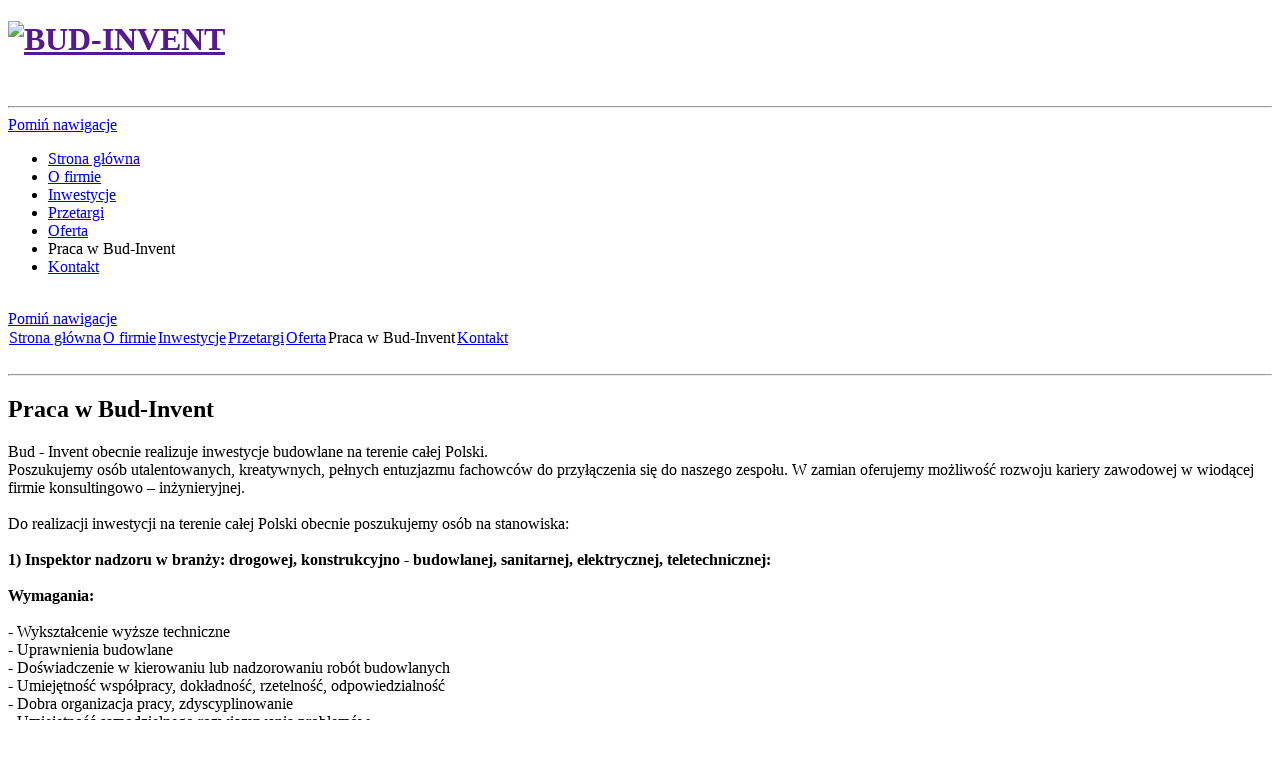

--- FILE ---
content_type: text/html; charset=UTF-8
request_url: http://budinvent.pl/praca-w-bud-invent.html
body_size: 8515
content:
<!DOCTYPE html PUBLIC "-//W3C//DTD XHTML 1.0 Strict//EN" "http://www.w3.org/TR/xhtml1/DTD/xhtml1-strict.dtd">
<html xmlns="http://www.w3.org/1999/xhtml" lang="pl">
<!--

	This website is powered by TYPOlight Open Source CMS :: Licensed under GNU/LGPL
	Copyright ©2005-2026 by Leo Feyer :: Extensions are copyright of their respective owners
	Visit the project website at http://www.typolight.org for more information

//-->
<head>
<base href="http://budinvent.pl/"></base>
<title>Praca w Bud-Invent - BUD-INVENT</title>
<meta http-equiv="Content-Type" content="text/html; charset=UTF-8" />
<meta name="description" content="" />
<meta name="keywords" content="" />
<meta name="robots" content="index,follow" />
<link rel="stylesheet" href="system/typolight.css" type="text/css" media="screen" />
<!--[if lte IE 7]><link rel="stylesheet" href="system/iefixes.css" type="text/css" media="screen" /><![endif]-->

	<link rel="stylesheet" type="text/css" href="system/themes/budinvent/css/screen.css" media="screen" />
	<link rel="stylesheet" type="text/css" href="system/themes/budinvent/css/print.css" media="print" />
<!--[if lte IE 7]><link href="system/themes/budinvent/css/ie67.css" media="screen" rel="Stylesheet" type="text/css" /><![endif]-->
<!--[if lte IE 6]><link href="system/themes/budinvent/css/ie6.css" media="screen" rel="Stylesheet" type="text/css" /><![endif]-->
<link rel="stylesheet" href="plugins/slimbox/css/slimbox.css" type="text/css" media="screen" />
<script type="text/javascript" src="plugins/mootools/mootools_new.js"></script>
<script type="text/javascript" src="plugins/slimbox/js/slimbox.js"></script>
</head>

<body id="top">
	<div class="wrapper">
			<div id="header">
			<h1 class="logo"><a href="" title="BUD-INVENT"><img src="system/themes/budinvent/img/logo.jpg" alt="BUD-INVENT"></a></h1>
			&nbsp; 
		</div>	
		<hr class="invisible"></hr>
		
<!-- indexer::stop -->
<div class="mod_navigation block" id="mainmenu">

<a href="praca-w-bud-invent.html#skipNavigation1" class="invisible">Pomiń nawigacje</a>

<ul class="level_1">
<li class="first"><a href="strona-glowna.html" title="Strona główna" class="first" onclick="this.blur();">Strona główna</a></li>
<li><a href="o-firmie.html" title="O firmie" onclick="this.blur();">O firmie</a></li>
<li><a href="inwestycje.html" title="Inwestycje" onclick="this.blur();">Inwestycje</a></li>
<li><a href="przetargi.html" title="Przetargi" onclick="this.blur();">Przetargi</a></li>
<li><a href="oferta.html" title="Oferta" onclick="this.blur();">Oferta</a></li>
<li class="active"><span class="active">Praca w Bud-Invent</span></li>
<li class="last"><a href="kontakt.html" title="Kontakt" class="last" onclick="this.blur();">Kontakt</a></li>
</ul>
 
<a name="skipNavigation1" id="skipNavigation1" class="invisible">&nbsp;</a>

</div>
<!-- indexer::continue -->

	<!--[if lte IE 7]>
<!-- indexer::stop -->
<div class="mod_navigation block">

<a href="praca-w-bud-invent.html#skipNavigation3" class="invisible">Pomiń nawigacje</a>
<table class="menuu" cellspacing="0">
<tr class="level_1">
<td class="first"><a href="strona-glowna.html" title="Strona główna" class="first" onctdck="this.blur();">Strona główna</a></td>
<td><a href="o-firmie.html" title="O firmie" onctdck="this.blur();">O firmie</a></td>
<td><a href="inwestycje.html" title="Inwestycje" onctdck="this.blur();">Inwestycje</a></td>
<td><a href="przetargi.html" title="Przetargi" onctdck="this.blur();">Przetargi</a></td>
<td><a href="oferta.html" title="Oferta" onctdck="this.blur();">Oferta</a></td>
<td class="active"><span class="active">Praca w Bud-Invent</span></td>
<td class="last"><a href="kontakt.html" title="Kontakt" class="last" onctdck="this.blur();">Kontakt</a></td>
</tr>
</table>
 
<a name="skipNavigation3" id="skipNavigation3" class="invisible">&nbsp;</a>

</div>
<!-- indexer::continue -->
<![endif]-->
	<!--end mainmenu-->	
	<hr class="invisible"></hr>

<div id="main">

<div id="center">
	<h2>Praca w Bud-Invent</h2>
	
<div class="mod_article block" id="praca-w-bud-invent">

<div class="ce_text block">

<p>Bud - Invent obecnie realizuje inwestycje budowlane na terenie całej Polski.<br />Poszukujemy osób utalentowanych, kreatywnych, pełnych entuzjazmu fachowców do przyłączenia się do naszego zespołu. W zamian oferujemy możliwość rozwoju kariery zawodowej w wiodącej firmie konsultingowo – inżynieryjnej.<br /><br />
Do realizacji inwestycji na terenie całej Polski obecnie poszukujemy osób na stanowiska:<br /><br />
<strong>1) Inspektor nadzoru w&nbsp;branży: drogowej, konstrukcyjno - budowlanej, sanitarnej, elektrycznej, teletechnicznej: </strong><br /><br />
<strong>Wymagania: </strong><br /><br />
- Wykształcenie wyższe techniczne<br />- Uprawnienia budowlane <br />- Doświadczenie w kierowaniu lub nadzorowaniu robót budowlanych <br />- Umiejętność współpracy, dokładność, rzetelność, odpowiedzialność <br />- Dobra organizacja pracy, zdyscyplinowanie <br />- Umiejętność samodzielnego rozwiązywania problemów<br />- Prawo jazdy kategorii: B<br /><br />
<strong>Oferujemy: </strong><br /><br />
- Stabilną praca w firmie o ugruntowanej pozycji na rynku <br />- Możliwość współpracy z wysokiej klasy specjalistami<br />- Udział w atrakcyjnych i dużych projektach<br /><br />
<br /><strong>2) Specjalista ds. monitorowania kontraktów </strong><br /><br />
<strong>Wymagania: </strong><br /><br />
- Wykształcenie wyższe techniczne lub ekonomiczne<br />- Doświadczenie przy realizacji inwestycji budowlanych <br />- Dobra znajomość pakietu Microsoft Office<br />- Znajomość Prawa Budowlanego<br />- Umiejętność współpracy, dokładność, rzetelność, odpowiedzialność <br />- Dobra organizacja pracy, zdyscyplinowanie <br />- Umiejętność samodzielnego rozwiązywania problemów<br /><br />
<strong>Oferujemy:</strong> <br /><br />
- Stabilną praca w firmie o ugruntowanej pozycji na rynku <br />- Możliwość współpracy z wysokiej klasy specjalistami<br />- Udział w atrakcyjnych i dużych projektach</p>

<p>&nbsp;</p>

<p><strong>3) Inżynier Rezydent / Inżynier Kontrakt</strong><br /><br />
<strong>Wymagania: </strong><br /><br />
- Wykształcenie wyższe techniczne<br />- Uprawnienia budowlane <br />- Doświadczenie w kierowaniu lub nadzorowaniu robót budowlanych<br />- Doświadczenie w zarządzaniu zespołem ludzi na projektach budowlanych współfinansowanych z UE<br />- Doświadczenie w realizacji inwestycji prowadzonych według procedur FIDIC <br />- Dobra znajomość pakietu Microsoft Office<br />- Umiejętność współpracy, dokładność, rzetelność, odpowiedzialność <br />- Dobra organizacja pracy, zdyscyplinowanie <br />- Umiejętność samodzielnego rozwiązywania problemów<br />- Odporność na stres<br />- Prawo jazdy kategorii: B<br /><br />
<strong>Oferujemy: </strong><br /><br />
- Stabilną praca w firmie o ugruntowanej pozycji na rynku <br />- Możliwość współpracy z wysokiej klasy specjalistami<br />- Udział w atrakcyjnych i dużych projektach <br /><br />
Zainteresowane osoby prosimy o przesłanie CV na adres e-mailowy:</p>

<p><strong>&#102;&#105;&#114;&#109;&#97;&#64;&#98;&#117;&#100;&#105;&#110;&#118;&#101;&#110;&#116;&#46;&#112;&#108;</strong></p>

<p>&nbsp;</p>

<p>&nbsp;</p>

</div>

</div>
 
 
</div>
<div id="left">
&nbsp; 
</div>

<div id="right">

<div class="mod_article block" id="dane-kontaktowe">

<div class="ce_text block">

<h2>Dane kontaktowe</h2>

<p><strong><span style="color: #ff0000;">Bud-Invent Sp. z o. o.
</span></strong></p>

<p>695 202 005 &nbsp;&nbsp; |&nbsp;&nbsp; &#102;&#105;&#114;&#109;&#97;&#64;&#98;&#117;&#100;&#105;&#110;&#118;&#101;&#110;&#116;&#46;&#112;&#108; |&nbsp;&nbsp;&nbsp; </p>

</div>

</div>
 
</div>



</div><!--end main-->	
<div id="clear"></div>
<div id="foot">

<div class="mod_article block" id="footer6">

<div class="ce_text block" id="stopka">

<p><strong>Bud-Invent Sp. z o. o.</strong>&nbsp;&nbsp; |&nbsp;&nbsp; 695 202 005 &nbsp;&nbsp; |&nbsp;&nbsp; &#102;&#105;&#114;&#109;&#97;&#64;&#98;&#117;&#100;&#105;&#110;&#118;&#101;&#110;&#116;&#46;&#112;&#108; |&nbsp;&nbsp;&nbsp; </p>

</div>

<div class="migomedia" ><p><a href="http://www.migomedia.pl/strony-internetowe">strony www</a> | <a href="http://www.migomedia.pl">Agencja interaktywna</a> Migomedia</p></div>
</div>
 
</div>

<!-- indexer::stop -->
<img src="http://budinvent.pl/cron.php" alt="" class="invisible" />
<!-- indexer::continue -->

</div>
</body>
</html>